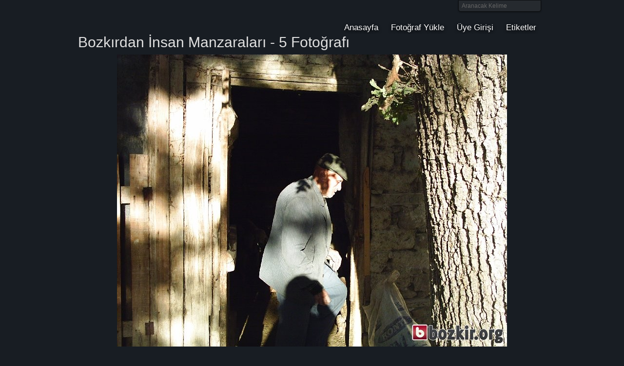

--- FILE ---
content_type: text/html; charset=UTF-8
request_url: http://www.bozkir.org/fotograf-111/bozkirdan-insan-manzaralari-5.html
body_size: 2221
content:
<!DOCTYPE html PUBLIC "-//W3C//DTD XHTML 1.0 Transitional//EN" "http://www.w3.org/TR/xhtml1/DTD/xhtml1-transitional.dtd">
<html xmlns="http://www.w3.org/1999/xhtml"
      xmlns:og="http://ogp.me/ns#"
      xmlns:fb="http://www.facebook.com/2008/fbml" xml:lang="tr" lang="tr">
<head>
<title>Bozkırdan İnsan Manzaraları - 5 Fotoğrafı - Bozkır Fotoğrafları - bozkir.org Resimleri</title>
<meta http-equiv="Content-type" content="text/html; charset=utf-8" />
<meta http-equiv="Content-Language" content="tr" />
<meta name="description" content="Bozkırdan İnsan Manzaraları - 5 fotoğrafı - Bozkır Fotoğrafları - bozkir.org Resimleri" />
<meta name="keywords" content="Bozkırdan İnsan Manzaraları - 5" />
<base href="http://www.bozkir.org/"/>
<link type="text/css" rel="stylesheet" href="css/style.css" /><style type="text/css">.wallkit_form .composer{background-color:#000}</style>
<script type="text/javascript" src="js/js.js"></script>
<script type="text/javascript">
/* <![CDATA[ */
var _gaq = _gaq || []; _gaq.push(['_setAccount', 'UA-155729-6']); _gaq.push(['_trackPageview']); (function() { var ga = document.createElement('script'); ga.type = 'text/javascript'; ga.async = true; ga.src = ('https:' == document.location.protocol ? 'https://ssl' : 'http://www') + '.google-analytics.com/ga.js'; var s = document.getElementsByTagName('script')[0]; s.parentNode.insertBefore(ga, s); })();
/* ]]> */
</script>

<meta property="og:title" content="Bozkırdan İnsan Manzaraları - 5"/>
<meta property="og:type" content="article"/>
<meta property="og:url" content="http://www.bozkir.org/fotograf-111/bozkirdan-insan-manzaralari-5.html"/>
<meta property="og:image" content="http://www.bozkir.org/media/gallery/2011/01/thumbs/bbc084606fb71c14f73cd2f4903b340c.jpg"/>
<meta property="og:site_name" content="bozkir.org"/>
<meta property="fb:admins" content="605918983"/>
<meta property="fb:app_id" content="188329877845762"/>
<meta property="og:description" content="Bozkırdan İnsan Manzaraları - 5 Fotoğrafı" />

<!--[if lte IE 7]><link href="css/ie.css" rel="stylesheet" type="text/css" /><![endif]-->
<link href="http://feeds.feedburner.com/bozkirorg" rel="alternate" type="application/rss+xml" title="RSS Feed" />
</head>
<body>
<!-- skip link navigation -->
<ul id="skiplinks">
    <li><a class="skip" href="http://www.bozkir.org/fotograf-111/bozkirdan-insan-manzaralari-5.html#nav">Menüye git (Enter'a basın).</a></li>
    <li><a class="skip" href="http://www.bozkir.org/fotograf-111/bozkirdan-insan-manzaralari-5.html#col3">İçeriğe git (Enter'a basın).</a></li>
</ul>
<div class="page_margins">
    <div class="page">
        <div id="header">

            <div id="topnav">
                <ul class="clearfix"><li><a href="http://www.bozkir.org/">Anasayfa</a></li>
<li class="current"><a href="http://www.bozkir.org/gallery/upload_image.html">Fotoğraf Yükle</a></li>
<li><a href="http://www.bozkir.org/user/login.html">Üye Girişi</a></li>
<li><a href="http://www.bozkir.org/etiketler.html">Etiketler</a></li></ul>            </div>
            <div id="search-box">
                <form action="http://www.bozkir.org/search/index.html" method="post" accept-charset="utf-8">                
<input type="hidden" name="is_search" value="1" />
                <input type="text" id="sb-keyword" name="keyword" onblur="if (this.value == '') {this.value = 'Aranacak Kelime';}"  onfocus="if (this.value == 'Aranacak Kelime') {this.value = '';}" value="Aranacak Kelime" />
                <input type="image" id="button" src="assets/img/search.png" />
                </form>            </div>
            <h6><a href="http://www.bozkir.org/" title="Bozkır">Bozkır</a></h6>            </div>
                    </div>
            <!-- end: main navigation -->
            <!-- begin: main content area #main -->
            <div id="main" class="hide-both">
                <!-- begin: #col1 - first float column -->
                <div id="col1">
                    <div id="col1_content" class="clearfix">
                            </div>
        </div>
        <div id="col2">
            <div id="col2_content" class="clearfix">
                            </div>
        </div>
        <!-- end: #col1 -->
        <!-- begin: #col3 static column -->
        <div id="col3">
            <div id="col3_content" class="clearfix">
                                <h1>Bozkırdan İnsan Manzaraları - 5 Fotoğrafı</h1>
<div class="text-center">
    <img src="http://www.bozkir.org/media/gallery/2011/01/bbc084606fb71c14f73cd2f4903b340c.jpg" alt=""/>    <br />
    <br />
    Bozkırdan İnsan Manzaraları - 5 Fotoğrafı navruzm tarafından eklenmiş olup
    03 Aralık 2096 tarihinde çekilmiştir.<br /><br />
    <a href="http://www.bozkir.org/insan-manzaralari-fotograflari.html">İnsan Manzaraları</a>, <a href="http://www.bozkir.org/bozkir-fotograflari.html">Bozkır</a></div>
<div class="text-center">
    <div id="fb-root"></div>
    <script src="http://connect.facebook.net/tr_TR/all.js#appId=188329877845762&amp;xfbml=1"></script>
    <fb:comments xid="fotograf-111%2Fbozkirdan-insan-manzaralari-5.html" numposts="10" width="800" send_notification_uid="605918983" reverse="true" publish_feed="true" simple="true" css="http://www.bozkir.org/css/facebook.css?v1"></fb:comments>
</div>
                            </div>
            <div id="ie_clearing">&nbsp;</div>
            <!-- End: IE Column Clearing -->
        </div>
        <!-- end: #col3 -->

    </div>
    <!-- end: #main -->

    <!-- begin: #footer -->
    <div id="footer">
        bozkir.org'da <a href="http://www.bozkir.net">Bozkır</a>, kasaba ve köylerimizin fotoğraflarını bulabilir, dilerseniz 
        kendi çektiğiniz fotoğrafları yükleyip Bozkırlı hemşehrilerimizle paylaşabilirsiniz. <br/>
        &copy; 2006 - 2026 - Bozkır Fotoğrafları ve Resimleri - <a href="http://www.bozkir.org/about.html">bozkir.org Hakkında</a>                <span class="float_right"><a id="gotop" class="gotop">Yukarı Git</a></span>
    </div>
</div>
<!-- end: #footer --></body>
</html>